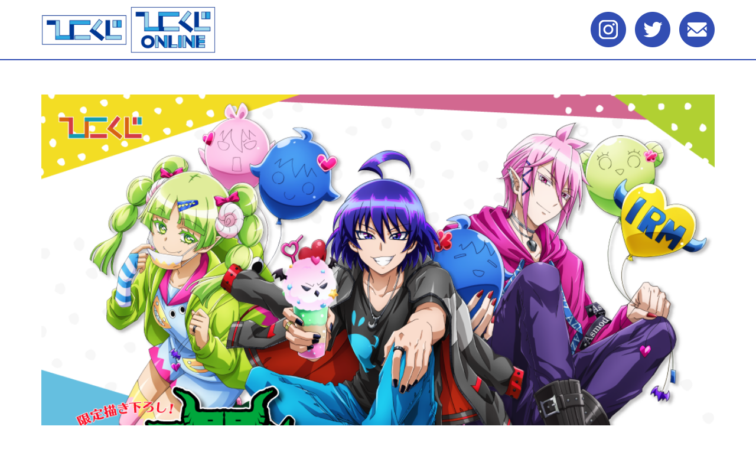

--- FILE ---
content_type: text/css
request_url: https://hikokuji.com/wp/wp-content/themes/hikokuji/css/style.css?1642592096
body_size: 4419
content:
@import url("https://fonts.googleapis.com/css2?family=Noto+Sans+JP:wght@300;400;500;700;900&display=swap");/*! http://meyerweb.com/eric/tools/css/reset/
   v2.0 | 20110126
   License: none (public domain)
*/html,body,div,span,applet,object,iframe,h1,h2,h3,h4,h5,h6,p,blockquote,pre,a,abbr,acronym,address,big,cite,code,del,dfn,em,img,ins,kbd,q,s,samp,small,strike,strong,sub,sup,tt,var,b,u,i,center,dl,dt,dd,ol,ul,li,fieldset,form,label,legend,table,caption,tbody,tfoot,thead,tr,th,td,article,aside,canvas,details,embed,figure,figcaption,footer,header,hgroup,menu,nav,output,ruby,section,summary,time,mark,audio,video{margin:0;padding:0;border:0;font-size:100%;vertical-align:baseline}article,aside,details,figcaption,figure,footer,header,hgroup,menu,nav,section,main{display:block}img{max-width:100%;vertical-align:bottom}ol,ul{list-style:none}blockquote,q{quotes:none}blockquote:before,blockquote:after,q:before,q:after{content:'';content:none}table{border-collapse:collapse;border-spacing:0}*,*:before,*:after{box-sizing:border-box}select{-webkit-appearance:none;-moz-appearance:none;appearance:none}::-ms-expand{display:none}html{font-size:62.5%}body{overflow-y:scroll;color:#000;font-family:"ヒラギノ角ゴ ProN","Hiragino Kaku Gothic ProN","Noto Sans JP","メイリオ",Meiryo,Osaka,"ＭＳ Ｐゴシック","MS PGothic",sans-serif;font-weight:400;letter-spacing:0;line-height:1.625;-webkit-font-smoothing:antialiased;-moz-osx-font-smoothing:grayscale;font-feature-settings:'palt';word-wrap:break-word;-webkit-text-size-adjust:100%;font-size:1.6rem}a{text-decoration:none}img{display:block;max-width:100%}select::-ms-expand{display:none}.pc{display:block}.sp{display:none}@media all and (max-width: 767px){.pc{display:none}.sp{display:block}}.page{width:100%;overflow:hidden;padding-top:100px}@media all and (max-width: 767px){.page{padding-top:60px}}.inner{max-width:1220px;width:100%;padding-left:40px;padding-right:40px;margin:0 auto;-webkit-box-sizing:border-box;box-sizing:border-box}@media all and (max-width: 767px){.inner{padding-left:15px;padding-right:15px}}.header{background-color:#fff;border-bottom:2px solid #324EB3;position:fixed;top:0;left:0;z-index:100;width:100%}.header-in{max-width:1220px;width:100%;height:100px;margin:auto;display:flex;-webkit-justify-content:space-between;justify-content:space-between;-webkit-align-items:center;align-items:center;padding-left:40px;padding-right:40px}@media all and (max-width: 767px){.header-in{height:60px;padding-left:15px;padding-right:15px;-webkit-justify-content:space-between;justify-content:space-between}}.header-logo>a{display:block}.header-logo>a>img{height:79px}@media all and (max-width: 767px){.header-logo>a>img{width:auto;height:30px}}.header-navi{display:flex}.header-navi-items+.header-navi-items{margin-left:15px}@media all and (max-width: 767px){.header-navi-items+.header-navi-items{margin-left:5px}}.header-navi-items a{transition:.36s;display:block}.header-navi-items a:hover{opacity:0.8}@media all and (max-width: 767px){.header-navi-items a img{width:36px}}footer .txt-gp{padding:35px 0;background:#324EB3}@media all and (max-width: 767px){footer .txt-gp{padding:15px 0}}footer ul{text-align:center}@media all and (max-width: 767px){footer ul{line-height:2}}footer ul li{display:inline-block;line-height:1;padding:0 15px;position:relative}footer ul li::after{position:absolute;top:50%;right:0;content:'';width:1px;height:14px;background-color:#FFF;margin-top:-4px}@media all and (max-width: 767px){footer ul li.bd-none::after{display:none}}footer ul li:last-child::after{display:none}footer ul li a{color:#fff;font-size:14px;transition:.36s}@media all and (max-width: 767px){footer ul li a{font-size:calc(24 / 750 * 100vw)}}footer ul li a[target="_blank"]{position:relative;padding-right:22px}footer ul li a[target="_blank"]::after{content:'';display:block;width:14px;height:14px;background-image:url("../img/blank.svg");-webkit-background-size:contain;-o-background-size:contain;background-size:contain;background-repeat:no-repeat;background-position:center;position:absolute;right:0;top:50%;transform:translateY(-50%)}footer ul li a:hover{opacity:.8}footer .txt-reserve{background:#28a7e1}footer .txt-reserve p{padding:23px 0;color:#fff;font-size:14px;text-align:center}@media all and (max-width: 767px){footer .d-block{display:block}footer .txt-reserve p{font-size:calc(24 / 750 * 100vw)}}.sns{display:flex;-webkit-justify-content:center;justify-content:center;padding:150px 0 60px}@media all and (max-width: 1024px){.sns{padding:60px 0 30px}}.sns-items+.sns-items{margin-left:34px}@media all and (max-width: 767px){.sns-items+.sns-items{margin-left:10px}}.sns-items a{transition:.36s;display:block}.sns-items a:hover{opacity:0.8}@media all and (max-width: 767px){.sns-items a img{width:40px}}.main-visual{padding:60px 0 65px;background:linear-gradient(#fff 50%, #cdeaf5 100%)}@media all and (min-width: 768px) and (max-width: 1024px){.main-visual{padding:30px 0 20px}}@media all and (max-width: 767px){.main-visual{padding:20px 0 0}}.main-visual-link{text-align:center;display:block;transition:.36s;color:#fff;background-color:#28a7e1}.main-visual-link--online{background-color:#324EB3}.main-visual-link:hover{opacity:0.8}.main-visual-text1{font-size:24px;line-height:40px}@media all and (max-width: 767px){.main-visual-text1{font-size:16px;line-height:26px}}.main-visual-text2{font-size:20px;line-height:40px}@media all and (max-width: 767px){.main-visual-text2{font-size:14px;line-height:26px}}.sec01{padding-top:150px}@media all and (max-width: 1024px){.sec01{padding-top:30px}}.sale .sec01{padding-top:100px}@media all and (max-width: 1024px){.sale .sec01{padding-top:50px}}.sec01-ttl{display:flex;-webkit-justify-content:center;justify-content:center}@media all and (max-width: 767px){.sec01-ttl>img{width:80%}}.sec01-list{margin-top:60px;display:flex;-webkit-flex-wrap:wrap;-ms-flex-wrap:wrap;flex-wrap:wrap;-webkit-justify-content:space-between;justify-content:space-between}@media all and (min-width: 1025px){.sec01-list::after{content:'';display:block;width:calc((100% - 50px) / 3)}}@media all and (max-width: 1024px){.sec01-list{margin-top:30px}}.sec01-items{width:calc((100% - 50px) / 3);transition:.36s}@media all and (min-width: 1025px){.sec01-items:nth-child(n+4){margin-top:25px}}@media all and (max-width: 1024px){.sec01-items{width:100%}.sec01-items+.sec01-items{margin-top:25px}}.sec01-items:hover{opacity:0.8}.sec01-link{text-align:center;display:block;transition:.36s;color:#fff;background-color:#28a7e1}.sec01-link--online{background-color:#324EB3}.sec01-link:hover{opacity:0.8}.sec01-text{font-size:14px;line-height:26px}.sec01-btn{margin-top:70px;display:flex;-webkit-justify-content:center;justify-content:center}@media all and (max-width: 1024px){.sec01-btn{margin-top:30px}}.sec01-btn>a{transition:.36s}@media all and (max-width: 767px){.sec01-btn>a{width:200px}}.sec01-btn>a:hover{opacity:0.8}.sec02{padding-top:150px}@media all and (max-width: 1024px){.sec02{padding-top:60px}}.sec02-list{display:flex;-webkit-flex-wrap:wrap;-ms-flex-wrap:wrap;flex-wrap:wrap;-webkit-justify-content:space-between;justify-content:space-between}.sec02-items{width:calc((100% - 100px) / 2);transition:.36s}@media all and (min-width: 768px) and (max-width: 1024px){.sec02-items{width:calc((100% - 40px) / 2)}}@media all and (max-width: 767px){.sec02-items{width:calc((100% - 15px) / 2)}}.sec02-items:hover{opacity:0.8}.sec02-items:nth-child(n+3){margin-top:100px}@media all and (min-width: 768px) and (max-width: 1024px){.sec02-items:nth-child(n+3){margin-top:40px}}@media all and (max-width: 767px){.sec02-items:nth-child(n+3){margin-top:15px}}.shop .ttl-gp{display:flex;justify-content:space-between;align-items:center;padding:100px 0}@media all and (max-width: 767px){.shop .ttl-gp{flex-wrap:wrap;justify-content:center;padding:35px 0 50px;max-width:220px}}@media all and (min-width: 768px) and (max-width: 1024px){.shop .ttl-gp .head-ttl{width:35%}}@media all and (max-width: 767px){.shop .ttl-gp .head-ttl{padding:50px 0 40px;text-align:center}}@media all and (min-width: 768px){.shop .ttl-gp .ttl-logo{width:220px}}@media all and (max-width: 767px){.shop .ttl-gp .ttl-logo{width:100%}}.shop .select-year select{padding:17px 74px;border:2px solid #b3b3b3;background:url("../img/ico_downarrow.png") no-repeat right 22px center;font-size:14px;border-radius:30px;-webkit-appearance:none}@media all and (max-width: 767px){.shop .select-year select{font-size:calc(30 / 750 * 100vw);text-align:center}}.shop .select-year select:focus{outline:none}.shop .select-year select::-ms-expand{display:none}.shop .img-online{position:relative;max-width:1024px;margin-right:auto;margin-left:auto;margin-bottom:100px}@media all and (max-width: 767px){.shop .img-online{margin-bottom:50px}}.shop .img-online a{display:block;transition:.36s}.shop .img-online a:hover{opacity:0.8}.shop .img-online p{position:absolute;top:0;right:0;line-height:1.3;padding:17px 40px;background:#28a7e1;color:#fff;font-size:20px;font-weight:bold}@media all and (max-width: 767px){.shop .img-online p{padding:7px 14px;font-size:calc(20 / 750 * 100vw)}}.shop .img-online:last-child{margin-bottom:0}.contact .head-ttl img{margin:0 auto}.contact .img-exchange{padding:100px 0 110px;display:flex;-webkit-justify-content:center;justify-content:center}@media all and (max-width: 767px){.contact .img-exchange{width:80%;margin:0 auto;padding:40px 0 50px}}.contact .img-exchange a{display:block;transition:.36s}.contact .img-exchange a:hover{opacity:0.8}.contact .form-gp{padding:50px 170px;border:2px solid #28a7e1;border-radius:20px}@media all and (min-width: 768px) and (max-width: 1024px){.contact .form-gp{padding:50px 60px;border-radius:20px}}@media all and (max-width: 767px){.contact .form-gp{padding:30px 20px;border-radius:10px}}.contact .form-list{padding-top:40px}@media all and (max-width: 767px){.contact .form-list{padding-top:30px}}.contact .form-list dt{margin-top:25px;font-size:14px}@media all and (max-width: 767px){.contact .form-list dt{font-size:calc(24 / 750 * 100vw)}}.contact .form-list dt span{color:red;padding-left:0.5em}.contact .form-list dd{margin-top:10px}.contact .mw_wp_form_confirm .form-list dt span{display:none}.contact .form-select{position:relative;width:100%;border:1px solid #b3b3b3;border-radius:30px;cursor:pointer}.contact .form-select::after{content:'';width:10px;height:10px;border-bottom:1px solid #b3b3b3;border-right:1px solid #b3b3b3;position:absolute;top:50%;right:30px;transform:translateY(-50%) rotate(45deg)}.contact .form-select select{font-family:"ヒラギノ角ゴ ProN","Hiragino Kaku Gothic ProN","Noto Sans JP","メイリオ",Meiryo,Osaka,"ＭＳ Ｐゴシック","MS PGothic",sans-serif;display:block;border:none;background:none;padding:18px 30px 18px 20px;width:100%}@media all and (max-width: 767px){.contact .form-select select{padding:14px 30px 14px 20px}}.contact .form-select select:focus{outline:none}.contact .mw_wp_form_confirm .form-select{border:none}.contact .mw_wp_form_confirm .form-select::after{display:none}.contact .form-input,.contact .form-textarea{display:inline-block;width:100%;padding:18px 20px;border:1px solid #b3b3b3;box-sizing:border-box;border-radius:30px;font-family:"ヒラギノ角ゴ ProN","Hiragino Kaku Gothic ProN","Noto Sans JP","メイリオ",Meiryo,Osaka,"ＭＳ Ｐゴシック","MS PGothic",sans-serif}.contact .form-input:focus,.contact .form-textarea:focus{outline:none}@media all and (max-width: 767px){.contact .form-input,.contact .form-textarea{padding:14px 20px;font-size:calc(20 / 750 * 100vw)}}.contact .form-textarea{height:180px;overflow:auto;resize:none;display:inline-block;width:100%;padding:18px 20px;border:1px solid #b3b3b3;box-sizing:border-box;border-radius:30px;font-family:"ヒラギノ角ゴ ProN","Hiragino Kaku Gothic ProN","Noto Sans JP","メイリオ",Meiryo,Osaka,"ＭＳ Ｐゴシック","MS PGothic",sans-serif}.contact .form-textarea:focus{outline:none}@media all and (max-width: 767px){.contact .form-textarea{height:140px;border-radius:15px}}.contact .form-upload{display:flex;-webkit-align-items:center;align-items:center;font-size:14px}@media all and (max-width: 767px){.contact .form-upload{-webkit-align-items:flex-start;align-items:flex-start;-webkit-flex-direction:column;-ms-flex-direction:column;flex-direction:column;font-size:calc(20 / 750 * 100vw)}}.contact .form-upload [type="file"]{display:none !important}.contact .form-upload label{min-width:50%;display:inline-block;padding:16px 60px 16px 20px;border:1px solid #b3b3b3;box-sizing:border-box;border-radius:30px;font-family:"ヒラギノ角ゴ ProN","Hiragino Kaku Gothic ProN","Noto Sans JP","メイリオ",Meiryo,Osaka,"ＭＳ Ｐゴシック","MS PGothic",sans-serif;cursor:pointer;text-align:left;background-image:url("../img/ico_plus.png");background-repeat:no-repeat;background-position:right 10px center;transition:.36s}@media all and (max-width: 767px){.contact .form-upload label{width:100%}}.contact .form-upload label:hover{opacity:0.8}.contact .form-upload p{margin-left:1em}@media all and (max-width: 767px){.contact .form-upload p{margin-left:0;margin-top:10px}}.contact .mw-wp-form_file{margin-bottom:10px}.contact .mw-wp-form_file a{color:#28a7e1;text-decoration:underline}.contact .mw-wp-form_file .form-upload{display:none}.contact .mw_wp_form_confirm .form-upload{display:none}.contact .form-button{margin-top:60px;display:flex;-webkit-justify-content:center;justify-content:center}@media all and (max-width: 767px){.contact .form-button{margin-top:40px;-webkit-flex-direction:column;-ms-flex-direction:column;flex-direction:column;-webkit-align-items:center;align-items:center}}.contact .form-button-items{cursor:pointer;font-family:"ヒラギノ角ゴ ProN","Hiragino Kaku Gothic ProN","Noto Sans JP","メイリオ",Meiryo,Osaka,"ＭＳ Ｐゴシック","MS PGothic",sans-serif;display:block;width:300px;padding:15px 0;border:none;background:#28a7e1;color:#fff;font-size:18px;font-weight:bold;text-align:center;letter-spacing:2px;border-radius:30px;transition:.36s}.contact .form-button-items:hover{opacity:0.8}@media all and (max-width: 767px){.contact .form-button-items{padding:12px 0;width:80%;font-size:calc(24 / 750 * 100vw)}}.contact .form-button-items--back{background:#b3b3b3}@media all and (min-width: 768px){.contact .form-button-items+.form-button-items{margin-left:30px}}@media all and (max-width: 767px){.contact .form-button-items+.form-button-items{margin-top:15px}}.contact .thanks-text{margin-top:40px;text-align:center}.contact .thanks-text a{margin:20px auto 0;display:block;width:300px;padding:15px 0;background:#28a7e1;color:#fff;font-size:18px;font-weight:bold;text-align:center;letter-spacing:2px;border-radius:30px;transition:.36s}.contact .thanks-text a:hover{opacity:0.8}@media all and (max-width: 767px){.contact .thanks-text a{padding:12px 0;width:80%;font-size:calc(24 / 750 * 100vw)}}.henpin .head-ttl,.privacy-policy .head-ttl{padding:98px 0 58px;text-align:center}@media all and (max-width: 767px){.henpin .head-ttl,.privacy-policy .head-ttl{padding:50px 0}}.henpin .head-ttl img,.privacy-policy .head-ttl img{margin:0 auto}@media all and (max-width: 767px){.henpin .head-ttl img,.privacy-policy .head-ttl img{width:auto;height:50px}}.henpin .txt-gpbd .sub-ttl,.privacy-policy .txt-gpbd .sub-ttl{margin:56px 0 37px;padding:12px 0;background:#28a7e1;color:#fff;font-size:20px;text-align:center;letter-spacing:2px;border-radius:30px}@media all and (max-width: 767px){.henpin .txt-gpbd .sub-ttl,.privacy-policy .txt-gpbd .sub-ttl{margin:50px 0 30px;padding:6px 0;font-size:calc(28 / 750 * 100vw)}}.henpin .txt-gpbd p,.privacy-policy .txt-gpbd p{font-size:16px;letter-spacing:.04em}@media all and (min-width: 768px) and (max-width: 1024px){.henpin .txt-gpbd p,.privacy-policy .txt-gpbd p{font-size:calc(14 / 750 * 100vw)}}@media all and (max-width: 767px){.henpin .txt-gpbd p,.privacy-policy .txt-gpbd p{font-size:calc(24 / 750 * 100vw)}}.henpin .txt-gpbd p .blue-txt,.privacy-policy .txt-gpbd p .blue-txt{color:#28a7e1;font-weight:bold}.henpin .txt-gpbd p+p,.privacy-policy .txt-gpbd p+p{margin-top:1em}.henpin .txt-gpbd ul li,.privacy-policy .txt-gpbd ul li{display:flex;font-size:16px}@media all and (min-width: 768px) and (max-width: 1024px){.henpin .txt-gpbd ul li,.privacy-policy .txt-gpbd ul li{font-size:calc(12 / 750 * 100vw)}}@media all and (max-width: 767px){.henpin .txt-gpbd ul li,.privacy-policy .txt-gpbd ul li{font-size:calc(24 / 750 * 100vw)}}.henpin .txt-gpbd ul li.pd-left,.privacy-policy .txt-gpbd ul li.pd-left{padding-left:15px}.henpin .txt-gpbd ul li span,.privacy-policy .txt-gpbd ul li span{margin-right:7px;color:#28a7e1}.henpin .txt-gpbd ul li span.black-color,.privacy-policy .txt-gpbd ul li span.black-color{color:#000}.henpin .txt-gpbd .information-btn,.privacy-policy .txt-gpbd .information-btn{width:480px;margin:98px auto 0;padding:22px 0;background:rgba(179,179,179,0.3)}@media all and (max-width: 767px){.henpin .txt-gpbd .information-btn,.privacy-policy .txt-gpbd .information-btn{width:80%;margin:50px auto 0}}.henpin .txt-gpbd .information-btn p,.privacy-policy .txt-gpbd .information-btn p{font-size:20px;font-weight:bold;text-align:center;letter-spacing:1.2px}@media all and (max-width: 767px){.henpin .txt-gpbd .information-btn p,.privacy-policy .txt-gpbd .information-btn p{font-size:calc(28 / 750 * 100vw)}}.henpin .txt-gpbd .information-btn p span,.privacy-policy .txt-gpbd .information-btn p span{display:block;padding-top:8px;font-size:16px;font-weight:normal;letter-spacing:0}@media all and (max-width: 767px){.henpin .txt-gpbd .information-btn p span,.privacy-policy .txt-gpbd .information-btn p span{font-size:calc(24 / 750 * 100vw)}}.henpin .txt-gpbd .information-btn p span a,.privacy-policy .txt-gpbd .information-btn p span a{color:#28a7e1;font-weight:bold}.henpin .txt-gpbd{padding:67px 120px;border:1px solid #b3b3b3;border-radius:20px}@media all and (min-width: 768px) and (max-width: 1024px){.henpin .txt-gpbd{padding:67px 30px}}@media all and (max-width: 767px){.henpin .txt-gpbd{padding:55px 33px 58px 27px;border:1px solid #28a7e1}}.privacy-policy .txt-gpbd{padding:20px 120px 67px;border:1px solid #b3b3b3;border-radius:20px}@media all and (min-width: 768px) and (max-width: 1024px){.privacy-policy .txt-gpbd{padding:20px 30px}}@media all and (max-width: 767px){.privacy-policy .txt-gpbd{padding:0 33px 58px 27px;border:1px solid #28a7e1}}.product .main-visual{padding-bottom:0;background:none}@media all and (max-width: 767px){.product .main-visual{padding-top:32px}}.product .main-visual .img-mainvisual img{width:100%}.product .main-visual-text{background-color:#28a7e1;font-size:20px;line-height:40px;color:#fff;text-align:center;margin-bottom:50px}@media all and (max-width: 767px){.product .main-visual-text{font-size:14px;line-height:26px;margin-bottom:20px}}.product .prize-gp{margin-top:60px}@media all and (max-width: 767px){.product .prize-gp{margin-top:30px}}.product .prize-gp:first-child{margin-top:80px}@media all and (max-width: 767px){.product .prize-gp:first-child{margin-top:20px}}.product .prize-ttl{background-color:#ebf7fb;display:flex;-webkit-align-items:center;align-items:center}.product .prize-ttl-label{display:flex;-webkit-align-items:center;align-items:center;background-color:#28a7e1;font-size:32px;font-weight:500;color:#FFF;padding:6px 20px}@media all and (max-width: 767px){.product .prize-ttl-label{font-size:16px;padding:5px 10px}}.product .prize-ttl-label img{width:30px}@media all and (max-width: 767px){.product .prize-ttl-label img{width:15px}}.product .prize-ttl-label span{padding:0 15px}@media all and (max-width: 767px){.product .prize-ttl-label span{padding:0 5px}}.product .prize-ttl-sub{font-size:24px;font-weight:600;margin-left:1em}@media all and (max-width: 767px){.product .prize-ttl-sub{font-size:16px}}.product .prize-row{padding-top:20px}@media all and (max-width: 767px){.product .prize-row{padding-top:10px}}.product .prize-row>img{width:100%}.product .holding-shop{margin-top:100px}@media all and (max-width: 767px){.product .holding-shop{margin-top:50px}}.product .holding-shop-ttl{display:flex;-webkit-justify-content:center;justify-content:center}@media all and (max-width: 767px){.product .holding-shop-ttl img{width:40%}}.product .holding-shop-list{display:flex;-webkit-flex-wrap:wrap;-ms-flex-wrap:wrap;flex-wrap:wrap;-webkit-align-items:center;align-items:center;-webkit-justify-content:center;justify-content:center;margin-top:40px}@media all and (max-width: 767px){.product .holding-shop-list{margin-top:30px}}.product .holding-shop-list-items{display:flex;-webkit-justify-content:center;justify-content:center;-webkit-align-items:center;align-items:center}@media all and (min-width: 1025px){.product .holding-shop-list-items{width:calc((100% - 30px) / 4)}.product .holding-shop-list-items:nth-child(n+5){margin-top:20px}.product .holding-shop-list-items:not(:nth-child(4n+1)){margin-left:10px}}@media all and (min-width: 768px) and (max-width: 1024px){.product .holding-shop-list-items{width:calc((100% - 30px) / 3)}.product .holding-shop-list-items:nth-child(n+4){margin-top:15px}.product .holding-shop-list-items:not(:nth-child(3n+1)){margin-left:15px}}@media all and (max-width: 767px){.product .holding-shop-list-items{width:calc((100% - 20px) / 2)}.product .holding-shop-list-items:nth-child(n+3){margin-top:10px}.product .holding-shop-list-items:not(:nth-child(2n+1)){margin-left:10px}}.product .holding-shop-list-items a{display:block;transition:.36s}.product .holding-shop-list-items a:hover{opacity:.8}.product .holding-shop-list-items a img{width:auto;max-height:100px;display:block}.product .holding-shop-note{margin-top:20px;text-align:center;font-weight:600}@media all and (max-width: 767px){.product .holding-shop-note{text-align:left;font-size:14px}}.product .holding-shop-text{text-align:center;font-size:18px;margin-top:30px}@media all and (max-width: 767px){.product .holding-shop-text{margin-top:20px;font-size:14px}}.product .precautions-gp{margin-top:100px;padding:20px 24px 25px 24px;background:rgba(179,179,179,0.3);font-size:14px;line-height:1.6}@media all and (min-width: 768px) and (max-width: 1024px){.product .precautions-gp{font-size:11px}}@media all and (max-width: 767px){.product .precautions-gp{margin-top:30px;padding:20px 12px 25px 12px;font-size:calc(20 / 750 * 100vw)}}.product .precautions-gp .sub-ttl{padding-bottom:15px;font-size:20px;font-weight:bold;text-align:center}@media all and (max-width: 767px){.product .precautions-gp .sub-ttl{padding-bottom:10px;font-size:calc(28 / 750 * 100vw)}}.product .swiper-gp{position:relative}.product .swiper-container{position:relative;overflow:hidden;width:960px}@media all and (min-width: 768px) and (max-width: 1024px){.product .swiper-container{width:80%}}@media all and (max-width: 767px){.product .swiper-container{width:80%}}.product .swiper-slide{text-align:center;line-height:1;display:flex;align-items:flex-start;justify-content:center;height:100%}.product .swiper-slide a{display:block;transition:.36s;align-self:center}.product .swiper-slide a:hover{opacity:0.8}.product .swiper-slide a:focus{outline:none}.product .swiper-slide img{border:1px solid rgba(179,179,179,0.3);display:block;width:auto;max-width:100%;max-height:150px;align-self:center}@media all and (max-width: 767px){.product .swiper-slide img{max-height:100px}}.product .button-prev,.product .button-next{top:68%}@media all and (max-width: 767px){.product .button-prev,.product .button-next{position:absolute;top:50%;z-index:10;margin-top:-25px;cursor:pointer}}@media all and (max-width: 413px){.product .button-prev,.product .button-next{margin-right:-8px;margin-left:-8px}}.product .button-next{right:1%}@media all and (max-width: 767px){.product .button-next{right:0}}.product .button-prev{left:1%}@media all and (max-width: 767px){.product .button-prev{left:0}}.accordion{margin-top:40px}@media all and (max-width: 767px){.accordion{margin-top:30px}}.accordion-trigger{border:1px solid #28a7e1;background-color:#ebf7fb;padding:.8em 1.4em;position:relative;cursor:pointer;font-size:20px;margin-top:10px;font-weight:600}@media all and (max-width: 767px){.accordion-trigger{font-size:16px}}.accordion-trigger::before,.accordion-trigger::after{content:'';display:block;background-color:#28a7e1;position:absolute;top:50%;transform:translateY(-50%)}.accordion-trigger::before{width:15px;height:2px;right:20px}.accordion-trigger::after{width:2px;height:15px;right:27px;transition:opacity .36s}.accordion-trigger.is-active::after{opacity:0}.accordion-body{background-color:#fff;line-height:0;height:0;overflow:hidden;opacity:0;transition:padding .36s, opacity .36s}@media all and (max-width: 767px){.accordion-body{font-size:12px}}.accordion-body.is-open{line-height:normal;height:auto;opacity:1}.table-scroll{margin-top:10px;width:100%;position:relative;webkit-overflow-scrolling:touch;touch-action:auto;overflow:auto;background:linear-gradient(to left, rgba(255,255,255,0), rgba(179,179,179,0.2)) 0 0/20px 100%,linear-gradient(to right, rgba(255,255,255,0), rgba(179,179,179,0.2)) right/20px 100%;background-repeat:no-repeat;background-attachment:scroll}.table-scroll table{background:linear-gradient(to left, rgba(255,255,255,0), white 15px) 0 0/50px 100%,linear-gradient(to right, rgba(255,255,255,0), white 15px) right/50px 100%;background-repeat:no-repeat;background-attachment:local;border-bottom:1px solid #CCC;border-collapse:collapse;width:100%;margin-bottom:5px}.table-scroll::-webkit-scrollbar{height:10px}.table-scroll::-webkit-scrollbar-track{background:#F1F1F1}.table-scroll::-webkit-scrollbar-thumb{background:#28a7e1}.table-scroll tr:nth-child(even){background-color:#ebf7fb}.table-scroll th{white-space:nowrap;padding:1em;border:1px solid #28a7e1;background-color:rgba(40,167,225,0.7);color:#FFF}.table-scroll td{white-space:nowrap;padding:.8em 1em;border:1px solid #28a7e1}

/*# sourceMappingURL=../css/style.css.map */
